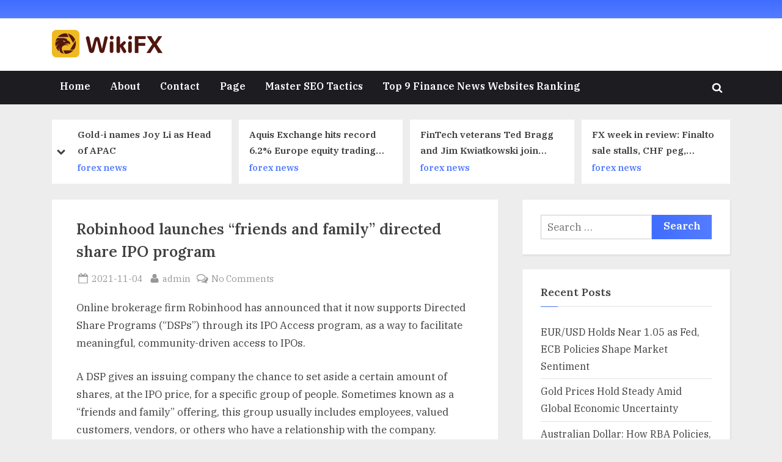

--- FILE ---
content_type: text/html; charset=UTF-8
request_url: https://www.wuhenxia.com/forex-news/robinhood-launches-friends-and-family-directed-share-ipo-program/
body_size: 17158
content:
<!DOCTYPE html>
<html dir="ltr" lang="en">
<head>
	<meta charset="UTF-8">
	<meta name="viewport" content="width=device-width, initial-scale=1.0">
	<link rel="profile" href="https://gmpg.org/xfn/11">
	            <meta property="og:type" content="article"/>
            <meta property="og:site_name" content="wikifx"/>
            <meta property="og:title" content="Robinhood launches &#8220;friends and family&#8221; directed share IPO program"/>
            <meta property="og:url" content="https://www.wuhenxia.com/forex-news/robinhood-launches-friends-and-family-directed-share-ipo-program/"/>
            <meta property="og:description" content="Online brokerage firm Robinhood has announced that it now supports Directed Share Programs (“DSPs”) through its IPO Access program, as a way to facilitate meaningful, community-driven access to IPOs. A DSP gives an issuing company the chance to set aside a certain amount of shares, at the IPO price, for a specific group of"/>
        
        <title>Robinhood launches “friends and family” directed share IPO program - wikifx</title>

		<!-- All in One SEO 4.7.3 - aioseo.com -->
		<meta name="description" content="Online brokerage firm Robinhood has announced that it now supports Directed Share Programs (“DSPs”) through its IPO Access program, as a way to facilitate meaningful, community-driven access to IPOs. A DSP gives an issuing company the chance to set aside a certain amount of shares, at the IPO price, for a specific group of people." />
		<meta name="robots" content="max-image-preview:large" />
		<link rel="canonical" href="https://www.wuhenxia.com/forex-news/robinhood-launches-friends-and-family-directed-share-ipo-program/" />
		<meta name="generator" content="All in One SEO (AIOSEO) 4.7.3" />
		<meta property="og:locale" content="en_US" />
		<meta property="og:site_name" content="wikifx -" />
		<meta property="og:type" content="article" />
		<meta property="og:title" content="Robinhood launches “friends and family” directed share IPO program - wikifx" />
		<meta property="og:description" content="Online brokerage firm Robinhood has announced that it now supports Directed Share Programs (“DSPs”) through its IPO Access program, as a way to facilitate meaningful, community-driven access to IPOs. A DSP gives an issuing company the chance to set aside a certain amount of shares, at the IPO price, for a specific group of people." />
		<meta property="og:url" content="https://www.wuhenxia.com/forex-news/robinhood-launches-friends-and-family-directed-share-ipo-program/" />
		<meta property="og:image" content="https://www.wuhenxia.com/wp-content/uploads/2021/06/en.png" />
		<meta property="og:image:secure_url" content="https://www.wuhenxia.com/wp-content/uploads/2021/06/en.png" />
		<meta property="og:image:width" content="181" />
		<meta property="og:image:height" content="45" />
		<meta property="article:published_time" content="2021-11-04T01:09:10+00:00" />
		<meta property="article:modified_time" content="2021-11-04T01:09:10+00:00" />
		<meta name="twitter:card" content="summary" />
		<meta name="twitter:title" content="Robinhood launches “friends and family” directed share IPO program - wikifx" />
		<meta name="twitter:description" content="Online brokerage firm Robinhood has announced that it now supports Directed Share Programs (“DSPs”) through its IPO Access program, as a way to facilitate meaningful, community-driven access to IPOs. A DSP gives an issuing company the chance to set aside a certain amount of shares, at the IPO price, for a specific group of people." />
		<meta name="twitter:image" content="https://www.wuhenxia.com/wp-content/uploads/2021/06/en.png" />
		<script type="application/ld+json" class="aioseo-schema">
			{"@context":"https:\/\/schema.org","@graph":[{"@type":"BlogPosting","@id":"https:\/\/www.wuhenxia.com\/forex-news\/robinhood-launches-friends-and-family-directed-share-ipo-program\/#blogposting","name":"Robinhood launches \u201cfriends and family\u201d directed share IPO program - wikifx","headline":"Robinhood launches &#8220;friends and family&#8221; directed share IPO program","author":{"@id":"https:\/\/www.wuhenxia.com\/author\/admin\/#author"},"publisher":{"@id":"https:\/\/www.wuhenxia.com\/#organization"},"image":{"@type":"ImageObject","url":"https:\/\/www.wuhenxia.com\/wp-content\/uploads\/2021\/06\/en.png","@id":"https:\/\/www.wuhenxia.com\/#articleImage","width":181,"height":45},"datePublished":"2021-11-04T01:09:10+00:00","dateModified":"2021-11-04T01:09:10+00:00","inLanguage":"en-US","mainEntityOfPage":{"@id":"https:\/\/www.wuhenxia.com\/forex-news\/robinhood-launches-friends-and-family-directed-share-ipo-program\/#webpage"},"isPartOf":{"@id":"https:\/\/www.wuhenxia.com\/forex-news\/robinhood-launches-friends-and-family-directed-share-ipo-program\/#webpage"},"articleSection":"forex news, forex-news"},{"@type":"BreadcrumbList","@id":"https:\/\/www.wuhenxia.com\/forex-news\/robinhood-launches-friends-and-family-directed-share-ipo-program\/#breadcrumblist","itemListElement":[{"@type":"ListItem","@id":"https:\/\/www.wuhenxia.com\/#listItem","position":1,"name":"Home","item":"https:\/\/www.wuhenxia.com\/","nextItem":"https:\/\/www.wuhenxia.com\/category\/forex-news\/#listItem"},{"@type":"ListItem","@id":"https:\/\/www.wuhenxia.com\/category\/forex-news\/#listItem","position":2,"name":"forex news","item":"https:\/\/www.wuhenxia.com\/category\/forex-news\/","nextItem":"https:\/\/www.wuhenxia.com\/forex-news\/robinhood-launches-friends-and-family-directed-share-ipo-program\/#listItem","previousItem":"https:\/\/www.wuhenxia.com\/#listItem"},{"@type":"ListItem","@id":"https:\/\/www.wuhenxia.com\/forex-news\/robinhood-launches-friends-and-family-directed-share-ipo-program\/#listItem","position":3,"name":"Robinhood launches &#8220;friends and family&#8221; directed share IPO program","previousItem":"https:\/\/www.wuhenxia.com\/category\/forex-news\/#listItem"}]},{"@type":"Organization","@id":"https:\/\/www.wuhenxia.com\/#organization","name":"wikifx","url":"https:\/\/www.wuhenxia.com\/","logo":{"@type":"ImageObject","url":"https:\/\/www.wuhenxia.com\/wp-content\/uploads\/2021\/06\/en.png","@id":"https:\/\/www.wuhenxia.com\/forex-news\/robinhood-launches-friends-and-family-directed-share-ipo-program\/#organizationLogo","width":181,"height":45},"image":{"@id":"https:\/\/www.wuhenxia.com\/forex-news\/robinhood-launches-friends-and-family-directed-share-ipo-program\/#organizationLogo"}},{"@type":"Person","@id":"https:\/\/www.wuhenxia.com\/author\/admin\/#author","url":"https:\/\/www.wuhenxia.com\/author\/admin\/","name":"admin","image":{"@type":"ImageObject","@id":"https:\/\/www.wuhenxia.com\/forex-news\/robinhood-launches-friends-and-family-directed-share-ipo-program\/#authorImage","url":"https:\/\/secure.gravatar.com\/avatar\/fa3949b2f75a4736d667fc98de965d62df727d587b5d012c5a8e2f95227c5f1c?s=96&d=mm&r=g","width":96,"height":96,"caption":"admin"}},{"@type":"WebPage","@id":"https:\/\/www.wuhenxia.com\/forex-news\/robinhood-launches-friends-and-family-directed-share-ipo-program\/#webpage","url":"https:\/\/www.wuhenxia.com\/forex-news\/robinhood-launches-friends-and-family-directed-share-ipo-program\/","name":"Robinhood launches \u201cfriends and family\u201d directed share IPO program - wikifx","description":"Online brokerage firm Robinhood has announced that it now supports Directed Share Programs (\u201cDSPs\u201d) through its IPO Access program, as a way to facilitate meaningful, community-driven access to IPOs. A DSP gives an issuing company the chance to set aside a certain amount of shares, at the IPO price, for a specific group of people.","inLanguage":"en-US","isPartOf":{"@id":"https:\/\/www.wuhenxia.com\/#website"},"breadcrumb":{"@id":"https:\/\/www.wuhenxia.com\/forex-news\/robinhood-launches-friends-and-family-directed-share-ipo-program\/#breadcrumblist"},"author":{"@id":"https:\/\/www.wuhenxia.com\/author\/admin\/#author"},"creator":{"@id":"https:\/\/www.wuhenxia.com\/author\/admin\/#author"},"datePublished":"2021-11-04T01:09:10+00:00","dateModified":"2021-11-04T01:09:10+00:00"},{"@type":"WebSite","@id":"https:\/\/www.wuhenxia.com\/#website","url":"https:\/\/www.wuhenxia.com\/","name":"wikifx","inLanguage":"en-US","publisher":{"@id":"https:\/\/www.wuhenxia.com\/#organization"}}]}
		</script>
		<!-- All in One SEO -->

<link rel='dns-prefetch' href='//fonts.googleapis.com' />
<link href='https://fonts.gstatic.com' crossorigin rel='preconnect' />
<link rel="alternate" type="application/rss+xml" title="wikifx &raquo; Feed" href="https://www.wuhenxia.com/feed/" />
<link rel="alternate" type="application/rss+xml" title="wikifx &raquo; Comments Feed" href="https://www.wuhenxia.com/comments/feed/" />
<link rel="alternate" type="application/rss+xml" title="wikifx &raquo; Robinhood launches &#8220;friends and family&#8221; directed share IPO program Comments Feed" href="https://www.wuhenxia.com/forex-news/robinhood-launches-friends-and-family-directed-share-ipo-program/feed/" />
<link rel="alternate" title="oEmbed (JSON)" type="application/json+oembed" href="https://www.wuhenxia.com/wp-json/oembed/1.0/embed?url=https%3A%2F%2Fwww.wuhenxia.com%2Fforex-news%2Frobinhood-launches-friends-and-family-directed-share-ipo-program%2F" />
<link rel="alternate" title="oEmbed (XML)" type="text/xml+oembed" href="https://www.wuhenxia.com/wp-json/oembed/1.0/embed?url=https%3A%2F%2Fwww.wuhenxia.com%2Fforex-news%2Frobinhood-launches-friends-and-family-directed-share-ipo-program%2F&#038;format=xml" />
<style id='wp-img-auto-sizes-contain-inline-css'>
img:is([sizes=auto i],[sizes^="auto," i]){contain-intrinsic-size:3000px 1500px}
/*# sourceURL=wp-img-auto-sizes-contain-inline-css */
</style>
<style id='wp-emoji-styles-inline-css'>

	img.wp-smiley, img.emoji {
		display: inline !important;
		border: none !important;
		box-shadow: none !important;
		height: 1em !important;
		width: 1em !important;
		margin: 0 0.07em !important;
		vertical-align: -0.1em !important;
		background: none !important;
		padding: 0 !important;
	}
/*# sourceURL=wp-emoji-styles-inline-css */
</style>
<style id='wp-block-library-inline-css'>
:root{--wp-block-synced-color:#7a00df;--wp-block-synced-color--rgb:122,0,223;--wp-bound-block-color:var(--wp-block-synced-color);--wp-editor-canvas-background:#ddd;--wp-admin-theme-color:#007cba;--wp-admin-theme-color--rgb:0,124,186;--wp-admin-theme-color-darker-10:#006ba1;--wp-admin-theme-color-darker-10--rgb:0,107,160.5;--wp-admin-theme-color-darker-20:#005a87;--wp-admin-theme-color-darker-20--rgb:0,90,135;--wp-admin-border-width-focus:2px}@media (min-resolution:192dpi){:root{--wp-admin-border-width-focus:1.5px}}.wp-element-button{cursor:pointer}:root .has-very-light-gray-background-color{background-color:#eee}:root .has-very-dark-gray-background-color{background-color:#313131}:root .has-very-light-gray-color{color:#eee}:root .has-very-dark-gray-color{color:#313131}:root .has-vivid-green-cyan-to-vivid-cyan-blue-gradient-background{background:linear-gradient(135deg,#00d084,#0693e3)}:root .has-purple-crush-gradient-background{background:linear-gradient(135deg,#34e2e4,#4721fb 50%,#ab1dfe)}:root .has-hazy-dawn-gradient-background{background:linear-gradient(135deg,#faaca8,#dad0ec)}:root .has-subdued-olive-gradient-background{background:linear-gradient(135deg,#fafae1,#67a671)}:root .has-atomic-cream-gradient-background{background:linear-gradient(135deg,#fdd79a,#004a59)}:root .has-nightshade-gradient-background{background:linear-gradient(135deg,#330968,#31cdcf)}:root .has-midnight-gradient-background{background:linear-gradient(135deg,#020381,#2874fc)}:root{--wp--preset--font-size--normal:16px;--wp--preset--font-size--huge:42px}.has-regular-font-size{font-size:1em}.has-larger-font-size{font-size:2.625em}.has-normal-font-size{font-size:var(--wp--preset--font-size--normal)}.has-huge-font-size{font-size:var(--wp--preset--font-size--huge)}.has-text-align-center{text-align:center}.has-text-align-left{text-align:left}.has-text-align-right{text-align:right}.has-fit-text{white-space:nowrap!important}#end-resizable-editor-section{display:none}.aligncenter{clear:both}.items-justified-left{justify-content:flex-start}.items-justified-center{justify-content:center}.items-justified-right{justify-content:flex-end}.items-justified-space-between{justify-content:space-between}.screen-reader-text{border:0;clip-path:inset(50%);height:1px;margin:-1px;overflow:hidden;padding:0;position:absolute;width:1px;word-wrap:normal!important}.screen-reader-text:focus{background-color:#ddd;clip-path:none;color:#444;display:block;font-size:1em;height:auto;left:5px;line-height:normal;padding:15px 23px 14px;text-decoration:none;top:5px;width:auto;z-index:100000}html :where(.has-border-color){border-style:solid}html :where([style*=border-top-color]){border-top-style:solid}html :where([style*=border-right-color]){border-right-style:solid}html :where([style*=border-bottom-color]){border-bottom-style:solid}html :where([style*=border-left-color]){border-left-style:solid}html :where([style*=border-width]){border-style:solid}html :where([style*=border-top-width]){border-top-style:solid}html :where([style*=border-right-width]){border-right-style:solid}html :where([style*=border-bottom-width]){border-bottom-style:solid}html :where([style*=border-left-width]){border-left-style:solid}html :where(img[class*=wp-image-]){height:auto;max-width:100%}:where(figure){margin:0 0 1em}html :where(.is-position-sticky){--wp-admin--admin-bar--position-offset:var(--wp-admin--admin-bar--height,0px)}@media screen and (max-width:600px){html :where(.is-position-sticky){--wp-admin--admin-bar--position-offset:0px}}

/*# sourceURL=wp-block-library-inline-css */
</style><style id='global-styles-inline-css'>
:root{--wp--preset--aspect-ratio--square: 1;--wp--preset--aspect-ratio--4-3: 4/3;--wp--preset--aspect-ratio--3-4: 3/4;--wp--preset--aspect-ratio--3-2: 3/2;--wp--preset--aspect-ratio--2-3: 2/3;--wp--preset--aspect-ratio--16-9: 16/9;--wp--preset--aspect-ratio--9-16: 9/16;--wp--preset--color--black: #000000;--wp--preset--color--cyan-bluish-gray: #abb8c3;--wp--preset--color--white: #ffffff;--wp--preset--color--pale-pink: #f78da7;--wp--preset--color--vivid-red: #cf2e2e;--wp--preset--color--luminous-vivid-orange: #ff6900;--wp--preset--color--luminous-vivid-amber: #fcb900;--wp--preset--color--light-green-cyan: #7bdcb5;--wp--preset--color--vivid-green-cyan: #00d084;--wp--preset--color--pale-cyan-blue: #8ed1fc;--wp--preset--color--vivid-cyan-blue: #0693e3;--wp--preset--color--vivid-purple: #9b51e0;--wp--preset--gradient--vivid-cyan-blue-to-vivid-purple: linear-gradient(135deg,rgb(6,147,227) 0%,rgb(155,81,224) 100%);--wp--preset--gradient--light-green-cyan-to-vivid-green-cyan: linear-gradient(135deg,rgb(122,220,180) 0%,rgb(0,208,130) 100%);--wp--preset--gradient--luminous-vivid-amber-to-luminous-vivid-orange: linear-gradient(135deg,rgb(252,185,0) 0%,rgb(255,105,0) 100%);--wp--preset--gradient--luminous-vivid-orange-to-vivid-red: linear-gradient(135deg,rgb(255,105,0) 0%,rgb(207,46,46) 100%);--wp--preset--gradient--very-light-gray-to-cyan-bluish-gray: linear-gradient(135deg,rgb(238,238,238) 0%,rgb(169,184,195) 100%);--wp--preset--gradient--cool-to-warm-spectrum: linear-gradient(135deg,rgb(74,234,220) 0%,rgb(151,120,209) 20%,rgb(207,42,186) 40%,rgb(238,44,130) 60%,rgb(251,105,98) 80%,rgb(254,248,76) 100%);--wp--preset--gradient--blush-light-purple: linear-gradient(135deg,rgb(255,206,236) 0%,rgb(152,150,240) 100%);--wp--preset--gradient--blush-bordeaux: linear-gradient(135deg,rgb(254,205,165) 0%,rgb(254,45,45) 50%,rgb(107,0,62) 100%);--wp--preset--gradient--luminous-dusk: linear-gradient(135deg,rgb(255,203,112) 0%,rgb(199,81,192) 50%,rgb(65,88,208) 100%);--wp--preset--gradient--pale-ocean: linear-gradient(135deg,rgb(255,245,203) 0%,rgb(182,227,212) 50%,rgb(51,167,181) 100%);--wp--preset--gradient--electric-grass: linear-gradient(135deg,rgb(202,248,128) 0%,rgb(113,206,126) 100%);--wp--preset--gradient--midnight: linear-gradient(135deg,rgb(2,3,129) 0%,rgb(40,116,252) 100%);--wp--preset--font-size--small: 13px;--wp--preset--font-size--medium: 20px;--wp--preset--font-size--large: 36px;--wp--preset--font-size--x-large: 42px;--wp--preset--spacing--20: 0.44rem;--wp--preset--spacing--30: 0.67rem;--wp--preset--spacing--40: 1rem;--wp--preset--spacing--50: 1.5rem;--wp--preset--spacing--60: 2.25rem;--wp--preset--spacing--70: 3.38rem;--wp--preset--spacing--80: 5.06rem;--wp--preset--shadow--natural: 6px 6px 9px rgba(0, 0, 0, 0.2);--wp--preset--shadow--deep: 12px 12px 50px rgba(0, 0, 0, 0.4);--wp--preset--shadow--sharp: 6px 6px 0px rgba(0, 0, 0, 0.2);--wp--preset--shadow--outlined: 6px 6px 0px -3px rgb(255, 255, 255), 6px 6px rgb(0, 0, 0);--wp--preset--shadow--crisp: 6px 6px 0px rgb(0, 0, 0);}:where(.is-layout-flex){gap: 0.5em;}:where(.is-layout-grid){gap: 0.5em;}body .is-layout-flex{display: flex;}.is-layout-flex{flex-wrap: wrap;align-items: center;}.is-layout-flex > :is(*, div){margin: 0;}body .is-layout-grid{display: grid;}.is-layout-grid > :is(*, div){margin: 0;}:where(.wp-block-columns.is-layout-flex){gap: 2em;}:where(.wp-block-columns.is-layout-grid){gap: 2em;}:where(.wp-block-post-template.is-layout-flex){gap: 1.25em;}:where(.wp-block-post-template.is-layout-grid){gap: 1.25em;}.has-black-color{color: var(--wp--preset--color--black) !important;}.has-cyan-bluish-gray-color{color: var(--wp--preset--color--cyan-bluish-gray) !important;}.has-white-color{color: var(--wp--preset--color--white) !important;}.has-pale-pink-color{color: var(--wp--preset--color--pale-pink) !important;}.has-vivid-red-color{color: var(--wp--preset--color--vivid-red) !important;}.has-luminous-vivid-orange-color{color: var(--wp--preset--color--luminous-vivid-orange) !important;}.has-luminous-vivid-amber-color{color: var(--wp--preset--color--luminous-vivid-amber) !important;}.has-light-green-cyan-color{color: var(--wp--preset--color--light-green-cyan) !important;}.has-vivid-green-cyan-color{color: var(--wp--preset--color--vivid-green-cyan) !important;}.has-pale-cyan-blue-color{color: var(--wp--preset--color--pale-cyan-blue) !important;}.has-vivid-cyan-blue-color{color: var(--wp--preset--color--vivid-cyan-blue) !important;}.has-vivid-purple-color{color: var(--wp--preset--color--vivid-purple) !important;}.has-black-background-color{background-color: var(--wp--preset--color--black) !important;}.has-cyan-bluish-gray-background-color{background-color: var(--wp--preset--color--cyan-bluish-gray) !important;}.has-white-background-color{background-color: var(--wp--preset--color--white) !important;}.has-pale-pink-background-color{background-color: var(--wp--preset--color--pale-pink) !important;}.has-vivid-red-background-color{background-color: var(--wp--preset--color--vivid-red) !important;}.has-luminous-vivid-orange-background-color{background-color: var(--wp--preset--color--luminous-vivid-orange) !important;}.has-luminous-vivid-amber-background-color{background-color: var(--wp--preset--color--luminous-vivid-amber) !important;}.has-light-green-cyan-background-color{background-color: var(--wp--preset--color--light-green-cyan) !important;}.has-vivid-green-cyan-background-color{background-color: var(--wp--preset--color--vivid-green-cyan) !important;}.has-pale-cyan-blue-background-color{background-color: var(--wp--preset--color--pale-cyan-blue) !important;}.has-vivid-cyan-blue-background-color{background-color: var(--wp--preset--color--vivid-cyan-blue) !important;}.has-vivid-purple-background-color{background-color: var(--wp--preset--color--vivid-purple) !important;}.has-black-border-color{border-color: var(--wp--preset--color--black) !important;}.has-cyan-bluish-gray-border-color{border-color: var(--wp--preset--color--cyan-bluish-gray) !important;}.has-white-border-color{border-color: var(--wp--preset--color--white) !important;}.has-pale-pink-border-color{border-color: var(--wp--preset--color--pale-pink) !important;}.has-vivid-red-border-color{border-color: var(--wp--preset--color--vivid-red) !important;}.has-luminous-vivid-orange-border-color{border-color: var(--wp--preset--color--luminous-vivid-orange) !important;}.has-luminous-vivid-amber-border-color{border-color: var(--wp--preset--color--luminous-vivid-amber) !important;}.has-light-green-cyan-border-color{border-color: var(--wp--preset--color--light-green-cyan) !important;}.has-vivid-green-cyan-border-color{border-color: var(--wp--preset--color--vivid-green-cyan) !important;}.has-pale-cyan-blue-border-color{border-color: var(--wp--preset--color--pale-cyan-blue) !important;}.has-vivid-cyan-blue-border-color{border-color: var(--wp--preset--color--vivid-cyan-blue) !important;}.has-vivid-purple-border-color{border-color: var(--wp--preset--color--vivid-purple) !important;}.has-vivid-cyan-blue-to-vivid-purple-gradient-background{background: var(--wp--preset--gradient--vivid-cyan-blue-to-vivid-purple) !important;}.has-light-green-cyan-to-vivid-green-cyan-gradient-background{background: var(--wp--preset--gradient--light-green-cyan-to-vivid-green-cyan) !important;}.has-luminous-vivid-amber-to-luminous-vivid-orange-gradient-background{background: var(--wp--preset--gradient--luminous-vivid-amber-to-luminous-vivid-orange) !important;}.has-luminous-vivid-orange-to-vivid-red-gradient-background{background: var(--wp--preset--gradient--luminous-vivid-orange-to-vivid-red) !important;}.has-very-light-gray-to-cyan-bluish-gray-gradient-background{background: var(--wp--preset--gradient--very-light-gray-to-cyan-bluish-gray) !important;}.has-cool-to-warm-spectrum-gradient-background{background: var(--wp--preset--gradient--cool-to-warm-spectrum) !important;}.has-blush-light-purple-gradient-background{background: var(--wp--preset--gradient--blush-light-purple) !important;}.has-blush-bordeaux-gradient-background{background: var(--wp--preset--gradient--blush-bordeaux) !important;}.has-luminous-dusk-gradient-background{background: var(--wp--preset--gradient--luminous-dusk) !important;}.has-pale-ocean-gradient-background{background: var(--wp--preset--gradient--pale-ocean) !important;}.has-electric-grass-gradient-background{background: var(--wp--preset--gradient--electric-grass) !important;}.has-midnight-gradient-background{background: var(--wp--preset--gradient--midnight) !important;}.has-small-font-size{font-size: var(--wp--preset--font-size--small) !important;}.has-medium-font-size{font-size: var(--wp--preset--font-size--medium) !important;}.has-large-font-size{font-size: var(--wp--preset--font-size--large) !important;}.has-x-large-font-size{font-size: var(--wp--preset--font-size--x-large) !important;}
/*# sourceURL=global-styles-inline-css */
</style>

<style id='classic-theme-styles-inline-css'>
/*! This file is auto-generated */
.wp-block-button__link{color:#fff;background-color:#32373c;border-radius:9999px;box-shadow:none;text-decoration:none;padding:calc(.667em + 2px) calc(1.333em + 2px);font-size:1.125em}.wp-block-file__button{background:#32373c;color:#fff;text-decoration:none}
/*# sourceURL=/wp-includes/css/classic-themes.min.css */
</style>
<link rel='stylesheet' id='pressbook-news-fonts-css' href='https://fonts.googleapis.com/css2?family=IBM+Plex+Serif:ital,wght@0,400;0,600;1,400;1,600&#038;family=Lora:ital,wght@0,400;0,600;1,400;1,600&#038;display=swap' media='all' />
<link rel='stylesheet' id='glide-css' href='https://www.wuhenxia.com/wp-content/themes/pressbook-news/assets/glide/css/glide.core.min.css?ver=3.4.1' media='all' />
<link rel='stylesheet' id='pressbook-style-css' href='https://www.wuhenxia.com/wp-content/themes/pressbook/style.min.css?ver=1.6.4' media='all' />
<link rel='stylesheet' id='pressbook-news-style-css' href='https://www.wuhenxia.com/wp-content/themes/pressbook-news/style.min.css?ver=1.2.2' media='all' />
<style id='pressbook-news-style-inline-css'>
.site-branding{background-position:center center;}.site-branding{background-repeat:repeat;}.site-branding{background-size:contain;}.top-banner-image{max-height:150px;}.top-navbar{background:linear-gradient(0deg, #537cff 0%, #406dff 100%);}.social-navigation a:active .svg-icon,.social-navigation a:focus .svg-icon,.social-navigation a:hover .svg-icon{color:#537cff;}.primary-navbar,.main-navigation ul ul{background:#1c1c21;}.site-branding{background-color:#ffffff;}.site-title,.site-title a,.site-title a:active,.site-title a:focus,.site-title a:hover{color:#404040;}.site-tagline{color:#979797;}.more-link,.wp-block-search .wp-block-search__button,button,input[type=button],input[type=reset],input[type=submit]{background-image:linear-gradient(to right, #406dff 0%, #537cff 51%, #406dff 100%);}.more-link,.wp-block-search .wp-block-search__button,button,input[type=button],input[type=reset],input[type=submit]{font-weight:600;}h1,h2,h3,h4,h5,h6{font-weight:700;}.site-title{font-weight:700;}.c-sidebar .widget{border-color:#fafafa;}.footer-widgets,.copyright-text{background:#0e0e11;}.copyright-text a,.footer-widgets .widget li::before{color:#ff4056;}.footer-widgets .widget .widget-title::after,.footer-widgets .widget_block h1:first-child::after,.footer-widgets .widget_block h2:first-child::after,.footer-widgets .widget_block h3:first-child::after{background:#ff4056;}.main-navigation .menu .current-menu-ancestor>a,.main-navigation .menu .current-menu-item>a,.main-navigation .menu .current-menu-parent>a,.main-navigation .menu>.menu-item>a::before,.main-navigation .main-navigation-arrow-btn:active,.main-navigation .main-navigation-arrow-btn:hover,.main-navigation a:active,.main-navigation a:focus,.main-navigation a:hover,.main-navigation li.focus>.main-navigation-arrow-btn,.main-navigation:not(.toggled) li:hover>.main-navigation-arrow-btn{background:#ff4056;}
/*# sourceURL=pressbook-news-style-inline-css */
</style>
<link rel='stylesheet' id='froala-style-css' href='https://www.wuhenxia.com/wp-content/plugins/nicepage/assets/css/froala.css?ver=6.20.0' media='all' />
<link rel="https://api.w.org/" href="https://www.wuhenxia.com/wp-json/" /><link rel="alternate" title="JSON" type="application/json" href="https://www.wuhenxia.com/wp-json/wp/v2/posts/886" /><link rel="EditURI" type="application/rsd+xml" title="RSD" href="https://www.wuhenxia.com/xmlrpc.php?rsd" />
<meta name="generator" content="WordPress 6.9" />
<link rel='shortlink' href='https://www.wuhenxia.com/?p=886' />
<link rel="pingback" href="https://www.wuhenxia.com/xmlrpc.php"><style>
</style>
<script>
    if (!document.querySelector("meta[name='viewport")) {
        var vpMeta = document.createElement('meta');
        vpMeta.name = "viewport";
        vpMeta.content = "width=device-width, initial-scale=1.0";
        document.getElementsByTagName('head')[0].appendChild(vpMeta);
    }
</script><meta data-intl-tel-input-cdn-path="https://www.wuhenxia.com/wp-content/plugins/nicepage/assets/intlTelInput/" /><script>
            var _npProductsJsonUrl = 'https://www.wuhenxia.com/wp-admin/admin-ajax.php?action=np_route_products_json&np_from=theme';
        </script><script>
            var _npThankYouUrl = 'https://www.wuhenxia.com/?thank-you';
        </script></head>
<body class="wp-singular post-template-default single single-post postid-886 single-format-standard wp-custom-logo wp-embed-responsive wp-theme-pressbook wp-child-theme-pressbook-news single-sidebar right-sidebar pb-content-columns pb-content-cover">

<div id="page" class="site">
	<a class="skip-link screen-reader-text" href="#content">Skip to content</a>

	<header id="masthead" class="site-header">
			<div class="top-navbar">
		<div class="u-wrapper top-navbar-wrap">
			<div class="top-menus top-menus-left">
							<nav id="social-navigation" class="social-navigation" aria-label="Social Links">
				<div class="menu-home-container"><ul id="social-menu" class="menu"><li id="menu-item-2135" class="menu-item menu-item-type-custom menu-item-object-custom menu-item-2135"><a href="#"><span class="screen-reader-text">Home</span></a></li>
<li id="menu-item-2136" class="menu-item menu-item-type-custom menu-item-object-custom menu-item-2136"><a href="#"><span class="screen-reader-text">About</span></a></li>
<li id="menu-item-2137" class="menu-item menu-item-type-custom menu-item-object-custom menu-item-2137"><a href="#"><span class="screen-reader-text">Contact</span></a></li>
<li id="menu-item-2138" class="menu-item menu-item-type-post_type menu-item-object-page menu-item-2138"><a href="https://www.wuhenxia.com/page/"><span class="screen-reader-text">Page</span></a></li>
<li id="menu-item-2329" class="menu-item menu-item-type-post_type menu-item-object-page menu-item-2329"><a href="https://www.wuhenxia.com/2328-2/"><span class="screen-reader-text">​Master SEO Tactics</span></a></li>
<li id="menu-item-2440" class="menu-item menu-item-type-post_type menu-item-object-page menu-item-2440"><a href="https://www.wuhenxia.com/financial-news-websites-ranking/"><span class="screen-reader-text">Top 9 Finance News Websites Ranking</span></a></li>
</ul></div>				</nav><!-- #social-navigation -->
							</div><!-- .top-menus -->
		</div><!-- .top-navbar-wrap -->
	</div><!-- .top-navbar -->
	<div class="site-branding">
		<div class="u-wrapper site-branding-wrap">
		<div class="site-logo-title logo--lg-size-3 logo--md-size-2 logo--sm-size-1">
			<a href="https://www.wuhenxia.com/" class="custom-logo-link" rel="home"><img width="181" height="45" src="https://www.wuhenxia.com/wp-content/uploads/2021/06/en.png" class="custom-logo" alt="wikifx" decoding="async" /></a>
			<div class="site-title-tagline">
							<p class="site-title hide-clip site-title--lg-size-4 site-title--md-size-4 site-title--sm-size-2"><a href="https://www.wuhenxia.com/" rel="home">wikifx</a></p>
								<p class="site-tagline tagline--lg-size-3 tagline--md-size-3 tagline--sm-size-2"></p>
			</div><!-- .site-title-tagline -->
		</div><!-- .site-logo-title -->

			</div><!-- .site-branding-wrap -->
</div><!-- .site-branding -->
	<div class="primary-navbar">
		<div class="u-wrapper primary-navbar-wrap">
			<nav id="site-navigation" class="main-navigation" aria-label="Primary Menu">
				<button class="primary-menu-toggle" aria-controls="primary-menu" aria-expanded="false">
					<svg class="svg-icon" width="24" height="24" aria-hidden="true" role="img" focusable="false" viewBox="0.0 0 1536.0 2048" xmlns="http://www.w3.org/2000/svg"><path d="M1536,1472v128c0,17.333-6.333,32.333-19,45s-27.667,19-45,19H64c-17.333,0-32.333-6.333-45-19s-19-27.667-19-45v-128  c0-17.333,6.333-32.333,19-45s27.667-19,45-19h1408c17.333,0,32.333,6.333,45,19S1536,1454.667,1536,1472z M1536,960v128  c0,17.333-6.333,32.333-19,45s-27.667,19-45,19H64c-17.333,0-32.333-6.333-45-19s-19-27.667-19-45V960c0-17.333,6.333-32.333,19-45  s27.667-19,45-19h1408c17.333,0,32.333,6.333,45,19S1536,942.667,1536,960z M1536,448v128c0,17.333-6.333,32.333-19,45  s-27.667,19-45,19H64c-17.333,0-32.333-6.333-45-19S0,593.333,0,576V448c0-17.333,6.333-32.333,19-45s27.667-19,45-19h1408  c17.333,0,32.333,6.333,45,19S1536,430.667,1536,448z"></path></svg><svg class="svg-icon" width="24" height="24" aria-hidden="true" role="img" focusable="false" viewBox="0 0 1792 1792" xmlns="http://www.w3.org/2000/svg"><path d="M1490 1322q0 40-28 68l-136 136q-28 28-68 28t-68-28l-294-294-294 294q-28 28-68 28t-68-28l-136-136q-28-28-28-68t28-68l294-294-294-294q-28-28-28-68t28-68l136-136q28-28 68-28t68 28l294 294 294-294q28-28 68-28t68 28l136 136q28 28 28 68t-28 68l-294 294 294 294q28 28 28 68z" /></svg>				</button>
				<div class="menu-home-container"><ul id="primary-menu" class="menu"><li class="menu-item menu-item-type-custom menu-item-object-custom menu-item-2135"><a href="#">Home</a></li>
<li class="menu-item menu-item-type-custom menu-item-object-custom menu-item-2136"><a href="#">About</a></li>
<li class="menu-item menu-item-type-custom menu-item-object-custom menu-item-2137"><a href="#">Contact</a></li>
<li class="menu-item menu-item-type-post_type menu-item-object-page menu-item-2138"><a href="https://www.wuhenxia.com/page/">Page</a></li>
<li class="menu-item menu-item-type-post_type menu-item-object-page menu-item-2329"><a href="https://www.wuhenxia.com/2328-2/">​Master SEO Tactics</a></li>
<li class="menu-item menu-item-type-post_type menu-item-object-page menu-item-2440"><a href="https://www.wuhenxia.com/financial-news-websites-ranking/">Top 9 Finance News Websites Ranking</a></li>
<li class="primary-menu-search"><a href="#" class="primary-menu-search-toggle" aria-expanded="false"><span class="screen-reader-text">Toggle search form</span><svg class="svg-icon" width="24" height="24" aria-hidden="true" role="img" focusable="false" viewBox="0 0 1792 1792" xmlns="http://www.w3.org/2000/svg"><path d="M1216 832q0-185-131.5-316.5t-316.5-131.5-316.5 131.5-131.5 316.5 131.5 316.5 316.5 131.5 316.5-131.5 131.5-316.5zm512 832q0 52-38 90t-90 38q-54 0-90-38l-343-342q-179 124-399 124-143 0-273.5-55.5t-225-150-150-225-55.5-273.5 55.5-273.5 150-225 225-150 273.5-55.5 273.5 55.5 225 150 150 225 55.5 273.5q0 220-124 399l343 343q37 37 37 90z" /></svg><svg class="svg-icon" width="24" height="24" aria-hidden="true" role="img" focusable="false" viewBox="0 0 1792 1792" xmlns="http://www.w3.org/2000/svg"><path d="M1490 1322q0 40-28 68l-136 136q-28 28-68 28t-68-28l-294-294-294 294q-28 28-68 28t-68-28l-136-136q-28-28-28-68t28-68l294-294-294-294q-28-28-28-68t28-68l136-136q28-28 68-28t68 28l294 294 294-294q28-28 68-28t68 28l136 136q28 28 28 68t-28 68l-294 294 294 294q28 28 28 68z" /></svg></a><div class="search-form-wrap"><form role="search" method="get" class="search-form" action="https://www.wuhenxia.com/">
				<label>
					<span class="screen-reader-text">Search for:</span>
					<input type="search" class="search-field" placeholder="Search &hellip;" value="" name="s" />
				</label>
				<input type="submit" class="search-submit" value="Search" />
			</form></div></li></ul></div>			</nav><!-- #site-navigation -->
		</div><!-- .primary-navbar-wrap -->
	</div><!-- .primary-navbar -->
			<div class="u-wrapper header-carousel-posts-wrap">
			<div class="glide carousel-posts header-carousel-posts">
				<div class="glide__track" data-glide-el="track">
					<ul class="glide__slides">
											<li class="glide__slide carousel-post-only-title">
													<div class="carousel-post-title-wrap">
															<a href="https://www.wuhenxia.com/forex-news/gold-i-names-joy-li-as-head-of-apac/" class="carousel-post-title-link">Gold-i names Joy Li as Head of APAC</a>
																<a class="carousel-post-taxonomy-link" href="https://www.wuhenxia.com/category/forex-news/">forex news</a>
															</div>
						</li>
												<li class="glide__slide carousel-post-only-title">
													<div class="carousel-post-title-wrap">
															<a href="https://www.wuhenxia.com/forex-news/aquis-exchange-hits-record-6-2-europe-equity-trading-market-share/" class="carousel-post-title-link">Aquis Exchange hits record 6.2% Europe equity trading market share</a>
																<a class="carousel-post-taxonomy-link" href="https://www.wuhenxia.com/category/forex-news/">forex news</a>
															</div>
						</li>
												<li class="glide__slide carousel-post-only-title">
													<div class="carousel-post-title-wrap">
															<a href="https://www.wuhenxia.com/forex-news/fintech-veterans-ted-bragg-and-jim-kwiatkowski-join-ltx-leadership-team/" class="carousel-post-title-link">FinTech veterans Ted Bragg and Jim Kwiatkowski join LTX leadership team</a>
																<a class="carousel-post-taxonomy-link" href="https://www.wuhenxia.com/category/forex-news/">forex news</a>
															</div>
						</li>
												<li class="glide__slide carousel-post-only-title">
													<div class="carousel-post-title-wrap">
															<a href="https://www.wuhenxia.com/forex-news/fx-week-in-review-finalto-sale-stalls-chf-peg-liverpool-fc-sponsor-plus500-and-saxo-results/" class="carousel-post-title-link">FX week in review: Finalto sale stalls, CHF peg, Liverpool FC sponsor, Plus500 and Saxo results</a>
																<a class="carousel-post-taxonomy-link" href="https://www.wuhenxia.com/category/forex-news/">forex news</a>
															</div>
						</li>
												<li class="glide__slide carousel-post-only-title">
													<div class="carousel-post-title-wrap">
															<a href="https://www.wuhenxia.com/forex-news/interactive-brokers-adds-more-news-and-research-providers-to-ibkr-platform/" class="carousel-post-title-link">Interactive Brokers adds more news and research providers to IBKR Platform</a>
																<a class="carousel-post-taxonomy-link" href="https://www.wuhenxia.com/category/forex-news/">forex news</a>
															</div>
						</li>
												<li class="glide__slide carousel-post-only-title">
													<div class="carousel-post-title-wrap">
															<a href="https://www.wuhenxia.com/forex-news/rakuten-securities-to-further-expand-offering-of-us-and-hk-stocks/" class="carousel-post-title-link">Rakuten Securities to further expand offering of US and HK stocks</a>
																<a class="carousel-post-taxonomy-link" href="https://www.wuhenxia.com/category/forex-news/">forex news</a>
															</div>
						</li>
												<li class="glide__slide carousel-post-only-title">
													<div class="carousel-post-title-wrap">
															<a href="https://www.wuhenxia.com/forex-news/exclusive-david-hodge-to-join-skilling-as-cmo/" class="carousel-post-title-link">Exclusive: David Hodge to join Skilling as CMO</a>
																<a class="carousel-post-taxonomy-link" href="https://www.wuhenxia.com/category/forex-news/">forex news</a>
															</div>
						</li>
												<li class="glide__slide carousel-post-only-title">
													<div class="carousel-post-title-wrap">
															<a href="https://www.wuhenxia.com/forex-news/stanchart-appoints-maria-ramos-to-its-remuneration-committee/" class="carousel-post-title-link">StanChart appoints Maria Ramos to its Remuneration Committee</a>
																<a class="carousel-post-taxonomy-link" href="https://www.wuhenxia.com/category/forex-news/">forex news</a>
															</div>
						</li>
											</ul>
				</div>

				<div class="glide__arrows" data-glide-el="controls">
					<button class="glide__arrow glide__arrow--left" data-glide-dir="<">
						<span class="screen-reader-text">prev</span>
						<svg class="svg-icon" width="24" height="24" aria-hidden="true" role="img" focusable="false" viewBox="53.0 0 1558.0 2048" xmlns="http://www.w3.org/2000/svg"><path d="M1611,832c0,35.333-12.333,65.333-37,90l-651,651c-25.333,25.333-55.667,38-91,38c-36,0-66-12.667-90-38L91,922  c-25.333-24-38-54-38-90c0-35.333,12.667-65.667,38-91l74-75c26-24.667,56.333-37,91-37c35.333,0,65.333,12.333,90,37l486,486  l486-486c24.667-24.667,54.667-37,90-37c34.667,0,65,12.333,91,37l75,75C1598.667,767,1611,797.333,1611,832z" /></svg>					</button>
					<button class="glide__arrow glide__arrow--right" data-glide-dir=">">
						<span class="screen-reader-text">next</span>
						<svg class="svg-icon" width="24" height="24" aria-hidden="true" role="img" focusable="false" viewBox="53.0 0 1558.0 2048" xmlns="http://www.w3.org/2000/svg"><path d="M1611,832c0,35.333-12.333,65.333-37,90l-651,651c-25.333,25.333-55.667,38-91,38c-36,0-66-12.667-90-38L91,922  c-25.333-24-38-54-38-90c0-35.333,12.667-65.667,38-91l74-75c26-24.667,56.333-37,91-37c35.333,0,65.333,12.333,90,37l486,486  l486-486c24.667-24.667,54.667-37,90-37c34.667,0,65,12.333,91,37l75,75C1598.667,767,1611,797.333,1611,832z" /></svg>					</button>
				</div>
			</div>
		</div>
			</header><!-- #masthead -->

	<div id="content" class="site-content">

	<div class="pb-content-sidebar u-wrapper">
		<main id="primary" class="site-main">

		
<article id="post-886" class="pb-article pb-singular post-886 post type-post status-publish format-standard hentry category-forex-news tag-forex-news">
	
	<header class="entry-header">
	<h1 class="entry-title">Robinhood launches &#8220;friends and family&#8221; directed share IPO program</h1>		<div class="entry-meta">
					<span class="posted-on">
			<svg class="svg-icon" width="24" height="24" aria-hidden="true" role="img" focusable="false" viewBox="0.0 0 1664.0 2048" xmlns="http://www.w3.org/2000/svg"><path d="M128,1792h1408V768H128V1792z M512,576V288c0-9.333-3-17-9-23s-13.667-9-23-9h-64c-9.333,0-17,3-23,9s-9,13.667-9,23v288  c0,9.333,3,17,9,23s13.667,9,23,9h64c9.333,0,17-3,23-9S512,585.333,512,576z M1280,576V288c0-9.333-3-17-9-23s-13.667-9-23-9h-64  c-9.333,0-17,3-23,9s-9,13.667-9,23v288c0,9.333,3,17,9,23s13.667,9,23,9h64c9.333,0,17-3,23-9S1280,585.333,1280,576z M1664,512  v1280c0,34.667-12.667,64.667-38,90s-55.333,38-90,38H128c-34.667,0-64.667-12.667-90-38s-38-55.333-38-90V512  c0-34.667,12.667-64.667,38-90s55.333-38,90-38h128v-96c0-44,15.667-81.667,47-113s69-47,113-47h64c44,0,81.667,15.667,113,47  s47,69,47,113v96h384v-96c0-44,15.667-81.667,47-113s69-47,113-47h64c44,0,81.667,15.667,113,47s47,69,47,113v96h128  c34.667,0,64.667,12.667,90,38S1664,477.333,1664,512z" /></svg>			<a href="https://www.wuhenxia.com/forex-news/robinhood-launches-friends-and-family-directed-share-ipo-program/" rel="bookmark">
				<span class="screen-reader-text">Posted on </span><time class="entry-date published updated" datetime="2021-11-04T01:09:10+00:00">2021-11-04</time>			</a>
		</span><!-- .posted-on -->
				<span class="posted-by byline">
			<svg class="svg-icon" width="24" height="24" aria-hidden="true" role="img" focusable="false" viewBox="0.0 0 1408.0 2048" xmlns="http://www.w3.org/2000/svg"><path d="M1408,1533c0,80-24.333,143.167-73,189.5s-113.333,69.5-194,69.5H267c-80.667,0-145.333-23.167-194-69.5S0,1613,0,1533  c0-35.333,1.167-69.833,3.5-103.5s7-70,14-109S33.333,1245.333,44,1212s25-65.833,43-97.5s38.667-58.667,62-81  c23.333-22.333,51.833-40.167,85.5-53.5s70.833-20,111.5-20c6,0,20,7.167,42,21.5s46.833,30.333,74.5,48  c27.667,17.667,63.667,33.667,108,48S659.333,1099,704,1099s89.167-7.167,133.5-21.5s80.333-30.333,108-48  c27.667-17.667,52.5-33.667,74.5-48s36-21.5,42-21.5c40.667,0,77.833,6.667,111.5,20s62.167,31.167,85.5,53.5  c23.333,22.333,44,49.333,62,81s32.333,64.167,43,97.5s19.5,69.5,26.5,108.5s11.667,75.333,14,109S1408,1497.667,1408,1533z   M1088,640c0,106-37.5,196.5-112.5,271.5S810,1024,704,1024s-196.5-37.5-271.5-112.5S320,746,320,640s37.5-196.5,112.5-271.5  S598,256,704,256s196.5,37.5,271.5,112.5S1088,534,1088,640z"></path></svg>			<a href="https://www.wuhenxia.com/author/admin/">
				<span class="screen-reader-text">By </span>admin			</a>
		</span><!-- .posted-by -->
					<span class="comments-link">
				<svg class="svg-icon" width="24" height="24" aria-hidden="true" role="img" focusable="false" viewBox="0 0 1792 1792" xmlns="http://www.w3.org/2000/svg"><path d="M704 384q-153 0-286 52t-211.5 141-78.5 191q0 82 53 158t149 132l97 56-35 84q34-20 62-39l44-31 53 10q78 14 153 14 153 0 286-52t211.5-141 78.5-191-78.5-191-211.5-141-286-52zm0-128q191 0 353.5 68.5t256.5 186.5 94 257-94 257-256.5 186.5-353.5 68.5q-86 0-176-16-124 88-278 128-36 9-86 16h-3q-11 0-20.5-8t-11.5-21q-1-3-1-6.5t.5-6.5 2-6l2.5-5 3.5-5.5 4-5 4.5-5 4-4.5q5-6 23-25t26-29.5 22.5-29 25-38.5 20.5-44q-124-72-195-177t-71-224q0-139 94-257t256.5-186.5 353.5-68.5zm822 1169q10 24 20.5 44t25 38.5 22.5 29 26 29.5 23 25q1 1 4 4.5t4.5 5 4 5 3.5 5.5l2.5 5 2 6 .5 6.5-1 6.5q-3 14-13 22t-22 7q-50-7-86-16-154-40-278-128-90 16-176 16-271 0-472-132 58 4 88 4 161 0 309-45t264-129q125-92 192-212t67-254q0-77-23-152 129 71 204 178t75 230q0 120-71 224.5t-195 176.5z" /></svg><a href="https://www.wuhenxia.com/forex-news/robinhood-launches-friends-and-family-directed-share-ipo-program/#respond">No Comments<span class="screen-reader-text"> on Robinhood launches &#8220;friends and family&#8221; directed share IPO program</span></a>			</span><!-- .comments-link -->
					</div><!-- .entry-meta -->
			</header><!-- .entry-header -->

	<div class="pb-content">
		<div class="entry-content">
			<p>Online brokerage firm Robinhood has announced that it now supports Directed Share Programs (“DSPs”) through its IPO Access program, as a way to facilitate meaningful, community-driven access to IPOs.</p>
<p>A DSP gives an issuing company the chance to set aside a certain amount of shares, at the IPO price, for a specific group of people. Sometimes known as a &#8220;friends and family” offering, this group usually includes employees, valued customers, vendors, or others who have a relationship with the company.</p>
<p>DSPs are designed to recognize “friends” of the company by giving them an opportunity to buy shares at the IPO price. They can facilitate meaningful community-driven interactions between companies going public and the individuals who have been a part of their journey leading up to the IPO.</p>
<p>How does it work?</p>
<p>In a DSP, the company reserves a portion of IPO shares for a specific group of people and Robinhood helps distribute these shares to select individuals through the program. If those invited to participate in the DSP by the issuer are interested in investing in the company’s IPO, they can use the Robinhood app (or open an account if they’re a new customer) to request shares at the initial public offering price.</p>
<p>Essentially, DSPs are designed to recognize “friends” of the company by giving them an opportunity to buy shares at the IPO price. There are regulatory requirements and rules around eligibility for participation in DSPs.</p>
		</div><!-- .entry-content -->
	</div><!-- .pb-content -->

				<span class="cat-links">
				<svg class="svg-icon" width="24" height="24" aria-hidden="true" role="img" focusable="false" viewBox="0.0 0 1879.0 2048" xmlns="http://www.w3.org/2000/svg"><path d="M1879,1080c0,20.667-10.333,42.667-31,66l-336,396c-28.667,34-68.833,62.833-120.5,86.5S1292,1664,1248,1664H160  c-22.667,0-42.833-4.333-60.5-13S73,1628,73,1608c0-20.667,10.333-42.667,31-66l336-396c28.667-34,68.833-62.833,120.5-86.5  S660,1024,704,1024h1088c22.667,0,42.833,4.333,60.5,13S1879,1060,1879,1080z M1536,736v160H704c-62.667,0-128.333,15.833-197,47.5  S383.667,1015,343,1063L6,1459l-5,6c0-2.667-0.167-6.833-0.5-12.5S0,1442.667,0,1440V480c0-61.333,22-114,66-158s96.667-66,158-66  h320c61.333,0,114,22,158,66s66,96.667,66,158v32h544c61.333,0,114,22,158,66S1536,674.667,1536,736z" /></svg><a href="https://www.wuhenxia.com/category/forex-news/" rel="category tag">forex news</a>			</span><!-- .cat-links -->
						<span class="tag-links">
				<svg class="svg-icon" width="24" height="24" aria-hidden="true" role="img" focusable="false" viewBox="0 0 1792 1792" xmlns="http://www.w3.org/2000/svg"><path d="M384 448q0-53-37.5-90.5t-90.5-37.5-90.5 37.5-37.5 90.5 37.5 90.5 90.5 37.5 90.5-37.5 37.5-90.5zm1067 576q0 53-37 90l-491 492q-39 37-91 37-53 0-90-37l-715-716q-38-37-64.5-101t-26.5-117v-416q0-52 38-90t90-38h416q53 0 117 26.5t102 64.5l715 714q37 39 37 91zm384 0q0 53-37 90l-491 492q-39 37-91 37-36 0-59-14t-53-45l470-470q37-37 37-90 0-52-37-91l-715-714q-38-38-102-64.5t-117-26.5h224q53 0 117 26.5t102 64.5l715 714q37 39 37 91z"></path></svg><span class="screen-reader-text">Tags:</span><a href="https://www.wuhenxia.com/tag/forex-news/" rel="tag">forex-news</a>			</span><!-- .tag-links -->
			</article><!-- #post-886 -->

	<nav class="navigation post-navigation" aria-label="Posts">
		<h2 class="screen-reader-text">Post navigation</h2>
		<div class="nav-links"><div class="nav-previous"><a href="https://www.wuhenxia.com/forex-news/saxo-bank-updates-its-crypto-blockchain-basket/" rel="prev"><span class="nav-title"><span class="screen-reader-text">Previous Post:</span> Saxo Bank updates its Crypto &#038; Blockchain basket</span></a></div><div class="nav-next"><a href="https://www.wuhenxia.com/forex-news/tim-rudland-joins-liquidity-net-as-liquidity-manager/" rel="next"><span class="nav-title"><span class="screen-reader-text">Next Post:</span> Tim Rudland joins Liquidity.net as Liquidity Manager</span></a></div></div>
	</nav>
<div class="pb-related-posts">
	<h2 class="pb-related-posts-title">Related Posts</h2>

	<div class="glide carousel-posts carousel-related-posts">
		<div class="glide__track" data-glide-el="track">
			<ul class="glide__slides">
							<li class="glide__slide carousel-post-only-title">
									<div class="carousel-post-title-wrap">
											<a href="https://www.wuhenxia.com/forex-news/mastercard-acquires-open-banking-tech-provider-aiia/" class="carousel-post-title-link">Mastercard acquires open banking tech provider Aiia</a>
												<a class="carousel-post-taxonomy-link" href="https://www.wuhenxia.com/category/forex-news/">forex news</a>
											</div>
				</li>
								<li class="glide__slide carousel-post-only-title">
									<div class="carousel-post-title-wrap">
											<a href="https://www.wuhenxia.com/forex-news/binance-secures-dubai-virtual-asset-license/" class="carousel-post-title-link">Binance secures Dubai Virtual Asset License</a>
												<a class="carousel-post-taxonomy-link" href="https://www.wuhenxia.com/category/forex-news/">forex news</a>
											</div>
				</li>
								<li class="glide__slide carousel-post-only-title">
									<div class="carousel-post-title-wrap">
											<a href="https://www.wuhenxia.com/forex-news/warning-issued-about-offshore-crypto-broker-stormgain/" class="carousel-post-title-link">Warning issued about offshore crypto broker StormGain</a>
												<a class="carousel-post-taxonomy-link" href="https://www.wuhenxia.com/category/forex-news/">forex news</a>
											</div>
				</li>
								<li class="glide__slide carousel-post-only-title">
									<div class="carousel-post-title-wrap">
											<a href="https://www.wuhenxia.com/forex-news/fx-week-in-review-anti-pfof-ads-etoro-results-gmi-management-playtech-shareholder-vote/" class="carousel-post-title-link">FX week in review: Anti-PFOF ads, eToro results, GMI management, Playtech shareholder vote</a>
												<a class="carousel-post-taxonomy-link" href="https://www.wuhenxia.com/category/forex-news/">forex news</a>
											</div>
				</li>
								<li class="glide__slide carousel-post-only-title">
									<div class="carousel-post-title-wrap">
											<a href="https://www.wuhenxia.com/forex-news/stanchart-adds-mary-huen-to-group-management-team/" class="carousel-post-title-link">StanChart adds Mary Huen to Group Management Team</a>
												<a class="carousel-post-taxonomy-link" href="https://www.wuhenxia.com/category/forex-news/">forex news</a>
											</div>
				</li>
								<li class="glide__slide carousel-post-only-title">
									<div class="carousel-post-title-wrap">
											<a href="https://www.wuhenxia.com/forex-news/a-must-see-for-beginners-how-to-trade-forex%ef%bc%9f/" class="carousel-post-title-link">A must-see for beginners: How to trade Forex？</a>
												<a class="carousel-post-taxonomy-link" href="https://www.wuhenxia.com/category/forex-news/">forex news</a>
											</div>
				</li>
							</ul>
		</div>

		<div class="glide__arrows" data-glide-el="controls">
			<button class="glide__arrow glide__arrow--left" data-glide-dir="<">
				<span class="screen-reader-text">prev</span>
				<svg class="svg-icon" width="24" height="24" aria-hidden="true" role="img" focusable="false" viewBox="53.0 0 1558.0 2048" xmlns="http://www.w3.org/2000/svg"><path d="M1611,832c0,35.333-12.333,65.333-37,90l-651,651c-25.333,25.333-55.667,38-91,38c-36,0-66-12.667-90-38L91,922  c-25.333-24-38-54-38-90c0-35.333,12.667-65.667,38-91l74-75c26-24.667,56.333-37,91-37c35.333,0,65.333,12.333,90,37l486,486  l486-486c24.667-24.667,54.667-37,90-37c34.667,0,65,12.333,91,37l75,75C1598.667,767,1611,797.333,1611,832z" /></svg>			</button>
			<button class="glide__arrow glide__arrow--right" data-glide-dir=">">
				<span class="screen-reader-text">next</span>
				<svg class="svg-icon" width="24" height="24" aria-hidden="true" role="img" focusable="false" viewBox="53.0 0 1558.0 2048" xmlns="http://www.w3.org/2000/svg"><path d="M1611,832c0,35.333-12.333,65.333-37,90l-651,651c-25.333,25.333-55.667,38-91,38c-36,0-66-12.667-90-38L91,922  c-25.333-24-38-54-38-90c0-35.333,12.667-65.667,38-91l74-75c26-24.667,56.333-37,91-37c35.333,0,65.333,12.333,90,37l486,486  l486-486c24.667-24.667,54.667-37,90-37c34.667,0,65,12.333,91,37l75,75C1598.667,767,1611,797.333,1611,832z" /></svg>			</button>
		</div>
	</div>
</div>

<div id="comments" class="comments-area">

		<div id="respond" class="comment-respond">
		<h3 id="reply-title" class="comment-reply-title">Leave a Reply <small><a rel="nofollow" id="cancel-comment-reply-link" href="/forex-news/robinhood-launches-friends-and-family-directed-share-ipo-program/#respond" style="display:none;">Cancel reply</a></small></h3><form action="https://www.wuhenxia.com/wp-comments-post.php" method="post" id="commentform" class="comment-form"><p class="comment-notes"><span id="email-notes">Your email address will not be published.</span> <span class="required-field-message">Required fields are marked <span class="required">*</span></span></p><p class="comment-form-comment"><label for="comment">Comment <span class="required">*</span></label> <textarea id="comment" name="comment" cols="45" rows="8" maxlength="65525" required></textarea></p><p class="comment-form-author"><label for="author">Name <span class="required">*</span></label> <input id="author" name="author" type="text" value="" size="30" maxlength="245" autocomplete="name" required /></p>
<p class="comment-form-email"><label for="email">Email <span class="required">*</span></label> <input id="email" name="email" type="email" value="" size="30" maxlength="100" aria-describedby="email-notes" autocomplete="email" required /></p>
<p class="comment-form-url"><label for="url">Website</label> <input id="url" name="url" type="url" value="" size="30" maxlength="200" autocomplete="url" /></p>
<p class="comment-form-cookies-consent"><input id="wp-comment-cookies-consent" name="wp-comment-cookies-consent" type="checkbox" value="yes" /> <label for="wp-comment-cookies-consent">Save my name, email, and website in this browser for the next time I comment.</label></p>
<p class="form-submit"><input name="submit" type="submit" id="submit" class="submit" value="Post Comment" /> <input type='hidden' name='comment_post_ID' value='886' id='comment_post_ID' />
<input type='hidden' name='comment_parent' id='comment_parent' value='0' />
</p></form>	</div><!-- #respond -->
	
</div><!-- #comments -->

		</main><!-- #primary -->

		
<aside id="secondary" class="widget-area c-sidebar c-sidebar-right">
	<section id="search-2" class="widget widget_search"><form role="search" method="get" class="search-form" action="https://www.wuhenxia.com/">
				<label>
					<span class="screen-reader-text">Search for:</span>
					<input type="search" class="search-field" placeholder="Search &hellip;" value="" name="s" />
				</label>
				<input type="submit" class="search-submit" value="Search" />
			</form></section>
		<section id="recent-posts-2" class="widget widget_recent_entries">
		<h3 class="widget-title">Recent Posts</h3><nav aria-label="Recent Posts">
		<ul>
											<li>
					<a href="https://www.wuhenxia.com/forex-news/eur-usd-holds-near-1-05-as-fed-ecb-policies-shape-market-sentiment/">EUR/USD Holds Near 1.05 as Fed, ECB Policies Shape Market Sentiment</a>
									</li>
											<li>
					<a href="https://www.wuhenxia.com/forex-news/gold-prices-hold-steady-amid-global-economic-uncertainty/">Gold Prices Hold Steady Amid Global Economic Uncertainty</a>
									</li>
											<li>
					<a href="https://www.wuhenxia.com/forex-news/australian-dollar-how-rba-policies-commodity-prices-and-global-tensions-are-shaping-the-auds-market-performance/">Australian Dollar: How RBA Policies, Commodity Prices, and Global Tensions Are Shaping the AUD&#8217;s Market Performance</a>
									</li>
											<li>
					<a href="https://www.wuhenxia.com/forex-news/eur-usd-understanding-the-currency-pairs-trends/">EUR/USD: Understanding the Currency Pair’s Trends</a>
									</li>
											<li>
					<a href="https://www.wuhenxia.com/forex-news/usd-under-pressure-navigating-economic-data-and-global-uncertainties/">USD Under Pressure: Navigating Economic Data and Global Uncertainties</a>
									</li>
					</ul>

		</nav></section><section id="tag_cloud-3" class="widget widget_tag_cloud"><h3 class="widget-title">TAG</h3><nav aria-label="TAG"><div class="tagcloud"><a href="https://www.wuhenxia.com/tag/axiory-review-2022/" class="tag-cloud-link tag-link-83 tag-link-position-1" style="font-size: 8.8659793814433pt;" aria-label="Axiory Review 2022 (2 items)">Axiory Review 2022</a>
<a href="https://www.wuhenxia.com/tag/b2b/" class="tag-cloud-link tag-link-15 tag-link-position-2" style="font-size: 8pt;" aria-label="B2B (1 item)">B2B</a>
<a href="https://www.wuhenxia.com/tag/b2broker-news/" class="tag-cloud-link tag-link-17 tag-link-position-3" style="font-size: 8pt;" aria-label="B2Broker News (1 item)">B2Broker News</a>
<a href="https://www.wuhenxia.com/tag/basic-forex-knowledge/" class="tag-cloud-link tag-link-26 tag-link-position-4" style="font-size: 10.309278350515pt;" aria-label="Basic Forex Knowledge (5 items)">Basic Forex Knowledge</a>
<a href="https://www.wuhenxia.com/tag/broker/" class="tag-cloud-link tag-link-24 tag-link-position-5" style="font-size: 9.4432989690722pt;" aria-label="broker (3 items)">broker</a>
<a href="https://www.wuhenxia.com/tag/brokers/" class="tag-cloud-link tag-link-11 tag-link-position-6" style="font-size: 11.896907216495pt;" aria-label="brokers (12 items)">brokers</a>
<a href="https://www.wuhenxia.com/tag/brokers-in-the-uk/" class="tag-cloud-link tag-link-18 tag-link-position-7" style="font-size: 8pt;" aria-label="brokers in the UK (1 item)">brokers in the UK</a>
<a href="https://www.wuhenxia.com/tag/brokersview/" class="tag-cloud-link tag-link-13 tag-link-position-8" style="font-size: 8pt;" aria-label="Brokersview (1 item)">Brokersview</a>
<a href="https://www.wuhenxia.com/tag/broker-tools/" class="tag-cloud-link tag-link-9 tag-link-position-9" style="font-size: 8pt;" aria-label="Broker tools (1 item)">Broker tools</a>
<a href="https://www.wuhenxia.com/tag/cfds/" class="tag-cloud-link tag-link-25 tag-link-position-10" style="font-size: 8pt;" aria-label="CFDs (1 item)">CFDs</a>
<a href="https://www.wuhenxia.com/tag/coin-news/" class="tag-cloud-link tag-link-33 tag-link-position-11" style="font-size: 8pt;" aria-label="coin News (1 item)">coin News</a>
<a href="https://www.wuhenxia.com/tag/cryptocurrency/" class="tag-cloud-link tag-link-36 tag-link-position-12" style="font-size: 8pt;" aria-label="cryptocurrency (1 item)">cryptocurrency</a>
<a href="https://www.wuhenxia.com/tag/cryptocurrency-news/" class="tag-cloud-link tag-link-37 tag-link-position-13" style="font-size: 8pt;" aria-label="Cryptocurrency News (1 item)">Cryptocurrency News</a>
<a href="https://www.wuhenxia.com/tag/crypto-news/" class="tag-cloud-link tag-link-34 tag-link-position-14" style="font-size: 8.8659793814433pt;" aria-label="Crypto News (2 items)">Crypto News</a>
<a href="https://www.wuhenxia.com/tag/dogecoin/" class="tag-cloud-link tag-link-32 tag-link-position-15" style="font-size: 8pt;" aria-label="dogecoin (1 item)">dogecoin</a>
<a href="https://www.wuhenxia.com/tag/fca-news/" class="tag-cloud-link tag-link-109 tag-link-position-16" style="font-size: 8.8659793814433pt;" aria-label="FCA news (2 items)">FCA news</a>
<a href="https://www.wuhenxia.com/tag/finance/" class="tag-cloud-link tag-link-12 tag-link-position-17" style="font-size: 8pt;" aria-label="finance (1 item)">finance</a>
<a href="https://www.wuhenxia.com/tag/forex/" class="tag-cloud-link tag-link-39 tag-link-position-18" style="font-size: 9.9243986254296pt;" aria-label="forex (4 items)">forex</a>
<a href="https://www.wuhenxia.com/tag/forex-news/" class="tag-cloud-link tag-link-3 tag-link-position-19" style="font-size: 22pt;" aria-label="forex-news (1,631 items)">forex-news</a>
<a href="https://www.wuhenxia.com/tag/forex-broker/" class="tag-cloud-link tag-link-8 tag-link-position-20" style="font-size: 10.886597938144pt;" aria-label="Forex Broker (7 items)">Forex Broker</a>
<a href="https://www.wuhenxia.com/tag/forex-brokers/" class="tag-cloud-link tag-link-14 tag-link-position-21" style="font-size: 15.360824742268pt;" aria-label="Forex Brokers (67 items)">Forex Brokers</a>
<a href="https://www.wuhenxia.com/tag/forex-demo-account/" class="tag-cloud-link tag-link-28 tag-link-position-22" style="font-size: 8pt;" aria-label="Forex Demo Account (1 item)">Forex Demo Account</a>
<a href="https://www.wuhenxia.com/tag/forex-market/" class="tag-cloud-link tag-link-7 tag-link-position-23" style="font-size: 11.752577319588pt;" aria-label="Forex market (11 items)">Forex market</a>
<a href="https://www.wuhenxia.com/tag/forex-news-2/" class="tag-cloud-link tag-link-10 tag-link-position-24" style="font-size: 11.752577319588pt;" aria-label="forex news (11 items)">forex news</a>
<a href="https://www.wuhenxia.com/tag/forex-scams/" class="tag-cloud-link tag-link-62 tag-link-position-25" style="font-size: 8.8659793814433pt;" aria-label="forex scams (2 items)">forex scams</a>
<a href="https://www.wuhenxia.com/tag/forex-time/" class="tag-cloud-link tag-link-40 tag-link-position-26" style="font-size: 8pt;" aria-label="forex time (1 item)">forex time</a>
<a href="https://www.wuhenxia.com/tag/forex-trading/" class="tag-cloud-link tag-link-27 tag-link-position-27" style="font-size: 14.591065292096pt;" aria-label="Forex trading (46 items)">Forex trading</a>
<a href="https://www.wuhenxia.com/tag/fx/" class="tag-cloud-link tag-link-4 tag-link-position-28" style="font-size: 12.618556701031pt;" aria-label="fx (17 items)">fx</a>
<a href="https://www.wuhenxia.com/tag/fxtrader/" class="tag-cloud-link tag-link-30 tag-link-position-29" style="font-size: 8.8659793814433pt;" aria-label="fxtrader (2 items)">fxtrader</a>
<a href="https://www.wuhenxia.com/tag/fxtrading/" class="tag-cloud-link tag-link-5 tag-link-position-30" style="font-size: 11.127147766323pt;" aria-label="fxtrading (8 items)">fxtrading</a>
<a href="https://www.wuhenxia.com/tag/global-forex/" class="tag-cloud-link tag-link-16 tag-link-position-31" style="font-size: 8pt;" aria-label="Global Forex (1 item)">Global Forex</a>
<a href="https://www.wuhenxia.com/tag/gold-analysis/" class="tag-cloud-link tag-link-35 tag-link-position-32" style="font-size: 8pt;" aria-label="Gold Analysis (1 item)">Gold Analysis</a>
<a href="https://www.wuhenxia.com/tag/hotforex/" class="tag-cloud-link tag-link-43 tag-link-position-33" style="font-size: 8.8659793814433pt;" aria-label="HotForex (2 items)">HotForex</a>
<a href="https://www.wuhenxia.com/tag/instaforex/" class="tag-cloud-link tag-link-19 tag-link-position-34" style="font-size: 8pt;" aria-label="InstaForex (1 item)">InstaForex</a>
<a href="https://www.wuhenxia.com/tag/liteforex-review-2022/" class="tag-cloud-link tag-link-71 tag-link-position-35" style="font-size: 8.8659793814433pt;" aria-label="LiteForex Review 2022 (2 items)">LiteForex Review 2022</a>
<a href="https://www.wuhenxia.com/tag/markets-work/" class="tag-cloud-link tag-link-6 tag-link-position-36" style="font-size: 8pt;" aria-label="markets work (1 item)">markets work</a>
<a href="https://www.wuhenxia.com/tag/mt4/" class="tag-cloud-link tag-link-20 tag-link-position-37" style="font-size: 8pt;" aria-label="MT4 (1 item)">MT4</a>
<a href="https://www.wuhenxia.com/tag/mt5/" class="tag-cloud-link tag-link-21 tag-link-position-38" style="font-size: 8pt;" aria-label="MT5 (1 item)">MT5</a>
<a href="https://www.wuhenxia.com/tag/news/" class="tag-cloud-link tag-link-31 tag-link-position-39" style="font-size: 8pt;" aria-label="news (1 item)">news</a>
<a href="https://www.wuhenxia.com/tag/octafx-review/" class="tag-cloud-link tag-link-46 tag-link-position-40" style="font-size: 8.8659793814433pt;" aria-label="OctaFX Review (2 items)">OctaFX Review</a>
<a href="https://www.wuhenxia.com/tag/samtrade-fx/" class="tag-cloud-link tag-link-22 tag-link-position-41" style="font-size: 8pt;" aria-label="Samtrade FX (1 item)">Samtrade FX</a>
<a href="https://www.wuhenxia.com/tag/south-africa/" class="tag-cloud-link tag-link-23 tag-link-position-42" style="font-size: 8.8659793814433pt;" aria-label="South Africa (2 items)">South Africa</a>
<a href="https://www.wuhenxia.com/tag/trade-forex/" class="tag-cloud-link tag-link-41 tag-link-position-43" style="font-size: 8pt;" aria-label="trade Forex (1 item)">trade Forex</a>
<a href="https://www.wuhenxia.com/tag/traders/" class="tag-cloud-link tag-link-29 tag-link-position-44" style="font-size: 8.8659793814433pt;" aria-label="traders (2 items)">traders</a>
<a href="https://www.wuhenxia.com/tag/trading-forex/" class="tag-cloud-link tag-link-38 tag-link-position-45" style="font-size: 8pt;" aria-label="Trading Forex (1 item)">Trading Forex</a></div>
</nav></section></aside><!-- #secondary -->

	</div><!-- .pb-content-sidebar -->

	</div><!-- #content -->

	<footer id="colophon" class="site-footer">
				<div class="u-wrapper footer-carousel-posts-wrap">
			<div class="glide carousel-posts footer-carousel-posts">
				<div class="glide__track" data-glide-el="track">
					<ul class="glide__slides">
											<li class="glide__slide carousel-post-only-title">
													<div class="carousel-post-title-wrap">
															<a href="https://www.wuhenxia.com/forex-news/exclusive-axiance-launches-replacing-everfx/" class="carousel-post-title-link">Exclusive: Axiance launches, replacing EverFX</a>
																<a class="carousel-post-taxonomy-link" href="https://www.wuhenxia.com/category/forex-news/">forex news</a>
															</div>
						</li>
												<li class="glide__slide carousel-post-only-title">
													<div class="carousel-post-title-wrap">
															<a href="https://www.wuhenxia.com/forex-news/snb-confirms-chairman-thomas-jordan-underwent-medical-procedure/" class="carousel-post-title-link">SNB confirms Chairman Thomas Jordan underwent medical procedure</a>
																<a class="carousel-post-taxonomy-link" href="https://www.wuhenxia.com/category/forex-news/">forex news</a>
															</div>
						</li>
												<li class="glide__slide carousel-post-only-title">
													<div class="carousel-post-title-wrap">
															<a href="https://www.wuhenxia.com/forex-news/uk-financial-services-compensation-scheme-confirms-12-more-defaults/" class="carousel-post-title-link">UK Financial Services Compensation Scheme confirms 12 more defaults</a>
																<a class="carousel-post-taxonomy-link" href="https://www.wuhenxia.com/category/forex-news/">forex news</a>
															</div>
						</li>
												<li class="glide__slide carousel-post-only-title">
													<div class="carousel-post-title-wrap">
															<a href="https://www.wuhenxia.com/forex-news/exclusive-adss-uk-revenues-down-38-in-2020-amid-management-turnover/" class="carousel-post-title-link">Exclusive: ADSS UK Revenues down 38% in 2020 amid management turnover</a>
																<a class="carousel-post-taxonomy-link" href="https://www.wuhenxia.com/category/forex-news/">forex news</a>
															</div>
						</li>
												<li class="glide__slide carousel-post-only-title">
													<div class="carousel-post-title-wrap">
															<a href="https://www.wuhenxia.com/forex-news/cftc-confirms-problems-with-serving-defendants-in-rofx-case/" class="carousel-post-title-link">CFTC confirms problems with serving defendants in ROFX case</a>
																<a class="carousel-post-taxonomy-link" href="https://www.wuhenxia.com/category/forex-news/">forex news</a>
															</div>
						</li>
												<li class="glide__slide carousel-post-only-title">
													<div class="carousel-post-title-wrap">
															<a href="https://www.wuhenxia.com/forex-news/campaign-to-appoint-next-fca-chair-gets-launched/" class="carousel-post-title-link">Campaign to appoint next FCA Chair gets launched</a>
																<a class="carousel-post-taxonomy-link" href="https://www.wuhenxia.com/category/forex-news/">forex news</a>
															</div>
						</li>
												<li class="glide__slide carousel-post-only-title">
													<div class="carousel-post-title-wrap">
															<a href="https://www.wuhenxia.com/forex-news/charles-randell-to-step-down-as-fca-chair/" class="carousel-post-title-link">Charles Randell to step down as FCA Chair</a>
																<a class="carousel-post-taxonomy-link" href="https://www.wuhenxia.com/category/forex-news/">forex news</a>
															</div>
						</li>
												<li class="glide__slide carousel-post-only-title">
													<div class="carousel-post-title-wrap">
															<a href="https://www.wuhenxia.com/forex-news/blueberry-markets-to-integrate-content-and-trading-signals-from-acuitys-signal-centre/" class="carousel-post-title-link">Blueberry Markets to integrate content and trading signals from Acuity&#8217;s Signal Centre</a>
																<a class="carousel-post-taxonomy-link" href="https://www.wuhenxia.com/category/forex-news/">forex news</a>
															</div>
						</li>
											</ul>
				</div>

				<div class="glide__arrows" data-glide-el="controls">
					<button class="glide__arrow glide__arrow--left" data-glide-dir="<">
						<span class="screen-reader-text">prev</span>
						<svg class="svg-icon" width="24" height="24" aria-hidden="true" role="img" focusable="false" viewBox="53.0 0 1558.0 2048" xmlns="http://www.w3.org/2000/svg"><path d="M1611,832c0,35.333-12.333,65.333-37,90l-651,651c-25.333,25.333-55.667,38-91,38c-36,0-66-12.667-90-38L91,922  c-25.333-24-38-54-38-90c0-35.333,12.667-65.667,38-91l74-75c26-24.667,56.333-37,91-37c35.333,0,65.333,12.333,90,37l486,486  l486-486c24.667-24.667,54.667-37,90-37c34.667,0,65,12.333,91,37l75,75C1598.667,767,1611,797.333,1611,832z" /></svg>					</button>
					<button class="glide__arrow glide__arrow--right" data-glide-dir=">">
						<span class="screen-reader-text">next</span>
						<svg class="svg-icon" width="24" height="24" aria-hidden="true" role="img" focusable="false" viewBox="53.0 0 1558.0 2048" xmlns="http://www.w3.org/2000/svg"><path d="M1611,832c0,35.333-12.333,65.333-37,90l-651,651c-25.333,25.333-55.667,38-91,38c-36,0-66-12.667-90-38L91,922  c-25.333-24-38-54-38-90c0-35.333,12.667-65.667,38-91l74-75c26-24.667,56.333-37,91-37c35.333,0,65.333,12.333,90,37l486,486  l486-486c24.667-24.667,54.667-37,90-37c34.667,0,65,12.333,91,37l75,75C1598.667,767,1611,797.333,1611,832z" /></svg>					</button>
				</div>
			</div>
		</div>
		
<div class="copyright-text">
	<div class="u-wrapper copyright-text-wrap">
			<p>Copyright &copy; 2026 wikifx.</p>
				<p class="pressbook-credit">
		Powered by <a href="https://scriptstown.com/wordpress-themes/pressbook-news/" itemprop="url">PressBook News WordPress theme</a>		</p><!-- .pressbook-credit -->
	</div><!-- .copyright-text-wrap -->
</div><!-- .copyright-text -->
	</footer><!-- #colophon -->

		<a href="#" class="go-to-top" aria-label="Go to top"></a>
	</div><!-- #page -->

<script type="speculationrules">
{"prefetch":[{"source":"document","where":{"and":[{"href_matches":"/*"},{"not":{"href_matches":["/wp-*.php","/wp-admin/*","/wp-content/uploads/*","/wp-content/*","/wp-content/plugins/*","/wp-content/themes/pressbook-news/*","/wp-content/themes/pressbook/*","/*\\?(.+)"]}},{"not":{"selector_matches":"a[rel~=\"nofollow\"]"}},{"not":{"selector_matches":".no-prefetch, .no-prefetch a"}}]},"eagerness":"conservative"}]}
</script>
<script src="https://www.wuhenxia.com/wp-content/themes/pressbook-news/assets/glide/glide.min.js?ver=3.4.1" id="glide-js"></script>
<script src="https://www.wuhenxia.com/wp-content/themes/pressbook/js/script.min.js?ver=1.6.4" id="pressbook-script-js"></script>
<script src="https://www.wuhenxia.com/wp-includes/js/comment-reply.min.js?ver=6.9" id="comment-reply-js" async data-wp-strategy="async" fetchpriority="low"></script>
<script src="https://www.wuhenxia.com/wp-content/themes/pressbook/js/ResizeObserver.min.js?ver=1" id="resize-observer-polyfill-js"></script>
<script src="https://www.wuhenxia.com/wp-content/themes/pressbook/js/sticky-sidebar.min.js?ver=1" id="sticky-sidebar-js"></script>
<script id="sticky-sidebar-js-after">
try{new StickySidebar(".site-content > .pb-content-sidebar > .c-sidebar",{topSpacing:100,bottomSpacing:0,containerSelector:".site-content > .pb-content-sidebar",minWidth:1023});new StickySidebar(".site-content > .pb-content-sidebar > .c-sidebar-right",{topSpacing:100,bottomSpacing:0,containerSelector:".site-content > .pb-content-sidebar",minWidth:1023});}catch(e){}
//# sourceURL=sticky-sidebar-js-after
</script>
<script id="pressbook-news-script-js-extra">
var pressbookCarousel = {"header":{"autoplay":true,"perView":{"xlg":4,"lg":3,"md":2,"sm":1,"xs":1}},"footer":{"autoplay":true,"perView":{"xlg":4,"lg":3,"md":2,"sm":1,"xs":1}},"related":{"autoplay":true,"perView":{"xlg":2,"lg":2,"md":1,"sm":1,"xs":1}}};
//# sourceURL=pressbook-news-script-js-extra
</script>
<script src="https://www.wuhenxia.com/wp-content/themes/pressbook-news/assets/js/script.min.js?ver=1.2.2" id="pressbook-news-script-js"></script>
<script id="wp-emoji-settings" type="application/json">
{"baseUrl":"https://s.w.org/images/core/emoji/17.0.2/72x72/","ext":".png","svgUrl":"https://s.w.org/images/core/emoji/17.0.2/svg/","svgExt":".svg","source":{"concatemoji":"https://www.wuhenxia.com/wp-includes/js/wp-emoji-release.min.js?ver=6.9"}}
</script>
<script type="module">
/*! This file is auto-generated */
const a=JSON.parse(document.getElementById("wp-emoji-settings").textContent),o=(window._wpemojiSettings=a,"wpEmojiSettingsSupports"),s=["flag","emoji"];function i(e){try{var t={supportTests:e,timestamp:(new Date).valueOf()};sessionStorage.setItem(o,JSON.stringify(t))}catch(e){}}function c(e,t,n){e.clearRect(0,0,e.canvas.width,e.canvas.height),e.fillText(t,0,0);t=new Uint32Array(e.getImageData(0,0,e.canvas.width,e.canvas.height).data);e.clearRect(0,0,e.canvas.width,e.canvas.height),e.fillText(n,0,0);const a=new Uint32Array(e.getImageData(0,0,e.canvas.width,e.canvas.height).data);return t.every((e,t)=>e===a[t])}function p(e,t){e.clearRect(0,0,e.canvas.width,e.canvas.height),e.fillText(t,0,0);var n=e.getImageData(16,16,1,1);for(let e=0;e<n.data.length;e++)if(0!==n.data[e])return!1;return!0}function u(e,t,n,a){switch(t){case"flag":return n(e,"\ud83c\udff3\ufe0f\u200d\u26a7\ufe0f","\ud83c\udff3\ufe0f\u200b\u26a7\ufe0f")?!1:!n(e,"\ud83c\udde8\ud83c\uddf6","\ud83c\udde8\u200b\ud83c\uddf6")&&!n(e,"\ud83c\udff4\udb40\udc67\udb40\udc62\udb40\udc65\udb40\udc6e\udb40\udc67\udb40\udc7f","\ud83c\udff4\u200b\udb40\udc67\u200b\udb40\udc62\u200b\udb40\udc65\u200b\udb40\udc6e\u200b\udb40\udc67\u200b\udb40\udc7f");case"emoji":return!a(e,"\ud83e\u1fac8")}return!1}function f(e,t,n,a){let r;const o=(r="undefined"!=typeof WorkerGlobalScope&&self instanceof WorkerGlobalScope?new OffscreenCanvas(300,150):document.createElement("canvas")).getContext("2d",{willReadFrequently:!0}),s=(o.textBaseline="top",o.font="600 32px Arial",{});return e.forEach(e=>{s[e]=t(o,e,n,a)}),s}function r(e){var t=document.createElement("script");t.src=e,t.defer=!0,document.head.appendChild(t)}a.supports={everything:!0,everythingExceptFlag:!0},new Promise(t=>{let n=function(){try{var e=JSON.parse(sessionStorage.getItem(o));if("object"==typeof e&&"number"==typeof e.timestamp&&(new Date).valueOf()<e.timestamp+604800&&"object"==typeof e.supportTests)return e.supportTests}catch(e){}return null}();if(!n){if("undefined"!=typeof Worker&&"undefined"!=typeof OffscreenCanvas&&"undefined"!=typeof URL&&URL.createObjectURL&&"undefined"!=typeof Blob)try{var e="postMessage("+f.toString()+"("+[JSON.stringify(s),u.toString(),c.toString(),p.toString()].join(",")+"));",a=new Blob([e],{type:"text/javascript"});const r=new Worker(URL.createObjectURL(a),{name:"wpTestEmojiSupports"});return void(r.onmessage=e=>{i(n=e.data),r.terminate(),t(n)})}catch(e){}i(n=f(s,u,c,p))}t(n)}).then(e=>{for(const n in e)a.supports[n]=e[n],a.supports.everything=a.supports.everything&&a.supports[n],"flag"!==n&&(a.supports.everythingExceptFlag=a.supports.everythingExceptFlag&&a.supports[n]);var t;a.supports.everythingExceptFlag=a.supports.everythingExceptFlag&&!a.supports.flag,a.supports.everything||((t=a.source||{}).concatemoji?r(t.concatemoji):t.wpemoji&&t.twemoji&&(r(t.twemoji),r(t.wpemoji)))});
//# sourceURL=https://www.wuhenxia.com/wp-includes/js/wp-emoji-loader.min.js
</script>
<!-- Global site tag (gtag.js) - Google Analytics -->
<script async src="https://www.googletagmanager.com/gtag/js?id=UA-195718861-4"></script>
<script>
  window.dataLayer = window.dataLayer || [];
  function gtag(){dataLayer.push(arguments);}
  gtag('js', new Date());

  gtag('config', 'UA-195718861-4');
</script>

</body>
</html>
